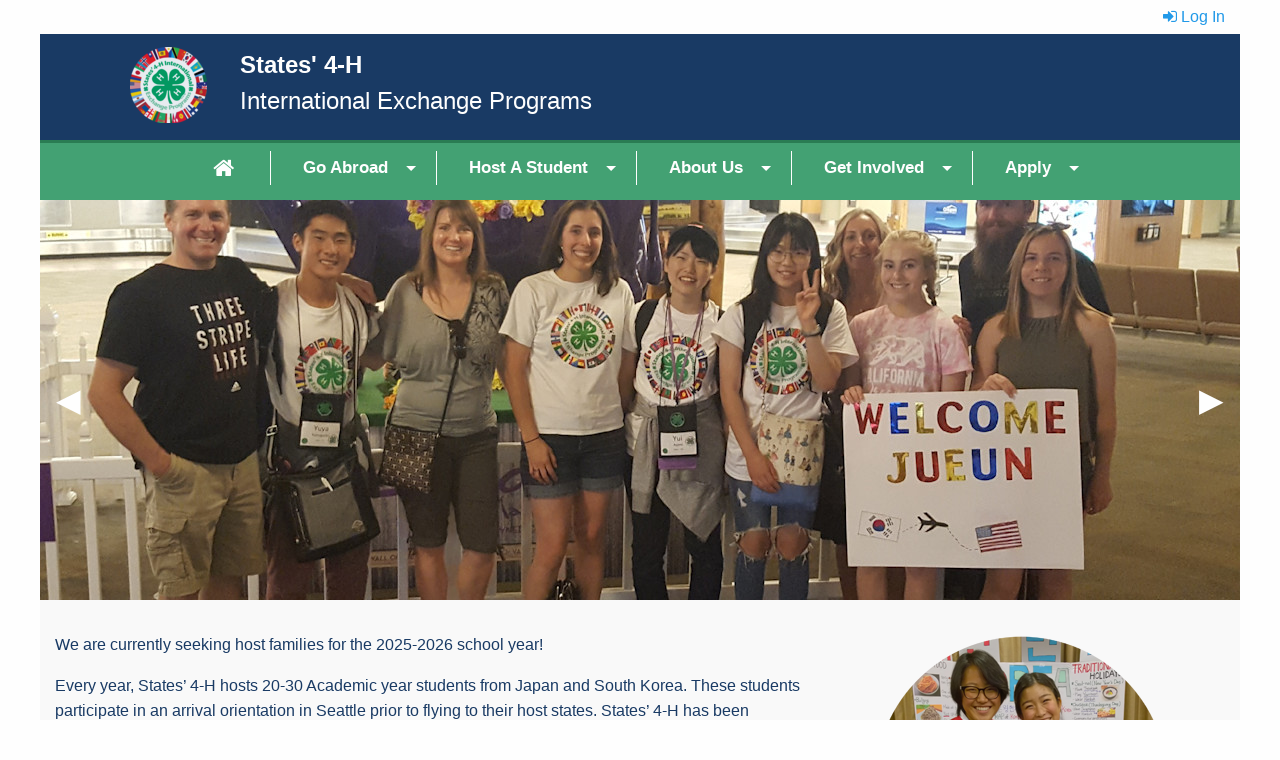

--- FILE ---
content_type: text/html; charset=UTF-8
request_url: https://www.states4hexchange.org/host/academic-year/core/
body_size: 4126
content:
<!DOCTYPE html>
<html>
<head>
	<title>Host a Japanese or Korean AYP Exchange Student!</title>

	<link rel="stylesheet" href="https://www.states4hexchange.org/css/compiled/vendors/foundation.css">
	<link rel="stylesheet" href="https://www.states4hexchange.org/build/css/vendor/font-awesome.min.css">
	<link rel="stylesheet" href="https://www.states4hexchange.org/build/css/vendor/sweetalert2.css">
	<link rel="stylesheet" href="https://www.states4hexchange.org/css/compiled/global.css">
		<link rel="stylesheet" href="https://www.states4hexchange.org/css/compiled/public.css">
 

	<script src="https://www.states4hexchange.org/build/js/vendor/jquery.min.js"></script>
	<script src="https://www.states4hexchange.org/build/js/vendor/jquery.autocomplete.min.js"></script>
	<script src="https://www.states4hexchange.org/js/mashed/global.js"></script>
		
 

	<meta content="text/html; charset=UTF-8" http-equiv="content-type" />
	<meta name="csrf-token" content="otQUBzA49YoLBOYVagz7WgAA7ZuB66NCi48uWnMu">

	
		<meta property="og:type" content="website" />
			<meta property="og:image" content="http://images.ctfassets.net/tn1xf54wq7nh/1cvu00AvfDlKM51DaYMnWM/4f6a27a8996e6936ccb9582c8c349b17/OR.jpeg" />
				
		<link rel="canonical" href="https://www.states4hexchange.org/host/academic-year/core/" />
	
	<meta property="fb:app_id" content="678152225591700"/>
	<meta name="robots" content="index, follow" />
 

	</head>
<body>



	
	<div id="welcome-bar" class="row columns">
		<div class="float-left">
					</div>
		<div class="float-right clearfix">
							<a href="https://www.states4hexchange.org/account/login"><i class="fa fa-sign-in" aria-hidden="true"></i> Log In</a>
					</div>
	</div>

	
	<header id="main-header" class="row">
		<div class="large-6 columns">
			<a href="https://www.states4hexchange.org" id="main-header__logo" title="States' 4 International Exchange Programs">
				<span class="main-header__title">States' 4-H</span>
				<span>International Exchange Programs</span>
			</a>
		</div>
		<div class="large-6 columns text-right">
			
			
							<div id="main-header-fb-like-button" class="fb-like" data-href="http://www.states4hexchange.org/host/academic-year/core" data-layout="button_count" data-action="like" data-size="small" data-show-faces="false" data-share="true"></div>
					</div>
	</header>


	
	<div class="row">
			<nav id="main-nav" class="nav menu-centered">
		<ul class="dropdown menu" data-dropdown-menu>
			<li>
				<a class="nav__heading" href="https://www.states4hexchange.org"><i class="fa fa-home fa-lg" aria-hidden="true"></i></a>
			</li>
			<li class="is-dropdown-submenu-parent">
				<a class="nav__heading" href="javascript: void(0);">Go Abroad</a>
				<ul class="menu">
					<li><a href="https://www.states4hexchange.org/go-abroad/academic-year/">Academic Year</a></li>
					<li><a href="https://www.states4hexchange.org/summer-outbound/">Short-Term Summer Program</a></li>
				</ul>
			</li>
			<li class="is-dropdown-submenu-parent">
				<a  class="nav__heading" href="javascript: void(0);">Host A Student</a>
				<ul class="menu">
					<li><a href="https://www.states4hexchange.org/year-long/">Academic Year</a></li>
					<li><a href="https://www.states4hexchange.org/summer-inbound/">Short-Term Summer Program</a></li>
				</ul>
			</li>
			<li class="is-dropdown-submenu-parent">
				<a  class="nav__heading" href="javascript: void(0);">About Us</a>
				<ul class="menu">
					<li><a href="https://www.states4hexchange.org/about-us/who-we-are/">Who We Are</a></li>
					<li><a href="https://www.states4hexchange.org/about-us/our-story/">Our Story</a></li>
					<li><a href="https://www.states4hexchange.org/about-us/why-states-4h/">Why States' 4-H</a></li>
					<li><a href="https://www.states4hexchange.org/state-contacts/">State Contacts</a></li>
					<li><a href="https://www.states4hexchange.org/about-us/participating-countries/">Participating Countries</a></li>
				</ul>
			</li>
			<li class="is-dropdown-submenu-parent">
				<a  class="nav__heading" href="javascript: void(0);">Get Involved</a>
				<ul class="menu">
					<li><a href="https://www.states4hexchange.org/get-involved/become-a-host-family/">Become a Host Family</a></li>
					<li><a href="https://www.states4hexchange.org/get-involved/become-a-coordinator/">Become a Coordinator</a></li>
				</ul>
			</li>
			<li class="is-dropdown-submenu-parent">
				<a  class="nav__heading" href="javascript: void(0);">Apply</a>
				<ul class="menu">
					<li><a href="https://www.states4hexchange.org/apply/inquiry/">Inquiry Form</a></li>
					<li><a href="https://www.states4hexchange.org/apply/host/">Apply to Host</a></li>
					<li><a href="https://www.states4hexchange.org/apply/go-abroad/">Apply to Go Abroad</a></li>
				</ul>
			</li>
		</ul>
	</nav>

	</div>


	
	<div class="row column">
		
	
	<div class="row">
		<div class="orbit" role="region" aria-label="Host a Japanese or Korean AYP Exchange Student!" data-orbit data-auto-play="false">
			<ul class="orbit-container">
				
									<button class="orbit-previous"><span class="show-for-sr">Previous Slide</span>&#9664;&#xFE0E;</button>
					<button class="orbit-next"><span class="show-for-sr">Next Slide</span>&#9654;&#xFE0E;</button>
				
									<li class="orbit-slide">
						<img class="orbit-image" src="//images.ctfassets.net/tn1xf54wq7nh/1cvu00AvfDlKM51DaYMnWM/4f6a27a8996e6936ccb9582c8c349b17/OR.jpeg?w=1200&h=400&fit=thumb" />
					</li>
									<li class="orbit-slide">
						<img class="orbit-image" src="//images.ctfassets.net/tn1xf54wq7nh/5Dyrrgx1E4ga4mYeiIqu8y/a793b7520501cedfdc451ef14e731812/image__18_.jpeg?w=1200&h=400&fit=thumb" />
					</li>
							</ul>

			<div class="carousel__watermark">
											</div>
		</div>
	</div>


	
			<div class="row program-summary">
			<div class="small-12 medium-12 large-12 columns clearfix">
									
					<img class="float-right" src="//images.ctfassets.net/tn1xf54wq7nh/1qHGXMTSqsiWYKoCWK2oWC/d1da577dd5322db82709b023602d6493/FCC_Korea_Japan_circle_edited-1.png?w=400&h=300&fit=thumb" />
				
				<p>We are currently seeking host families for the 2025-2026 school year!</p>
<p>Every year, States’ 4-H hosts 20-30 Academic year students from Japan and South Korea. These students participate in an arrival orientation in Seattle prior to flying to their host states. States’ 4-H has been welcoming AYP students on J-1 visas through this program since 1987!</p>
<p>States’ 4-H AYP students from Japan and South Korea are selected to participate in the program based on their performance on the ELTiS test, their application materials, and an interview conducted in English. Some of these students previously visited the USA as part of States’ 4-H Summer programs.<br />
Students come through one of four international partner organizations: </p>
<ul>
<li>Brighter Futures Education (South Korea)</li>
<li>Korea 4-H (South Korea)</li>
<li>Labo International Exchange (Japan) </li>
<li>LEX/ Hippo Family Club (Japan)</li>
</ul>
			</div>
		</div>
	

	
			<div class="row program-detail">
			<div class="small-10 medium-10 large-10 columns large-offset-1 text-left">
				<p>Host families and students alike look forward to the opportunity to expanding their families through the exchange. On their evaluation, one host family wrote that their student: </p>
<blockquote>
<p>“wanted to be a part of our family from the beginning.  We are all very close to him and enjoyed watching him play baseball and wrestle. He had many friends and participated in our activities…his easy going attitude and respect for others was a great reminder for all of us”</p>
</blockquote>
			</div>
		</div>
	

	
			<div class="tombstone row large-collapse">
						<div class="small-12 medium-4 large-4 columns tombstone__image">
				<img src="//images.ctfassets.net/tn1xf54wq7nh/1sM5kqKb00UOmsYka8Eeoo/3dedcd60ecd9628f8a6c0684667e6856/Marina___Elizabeth.jpg?w=600&h=450&fit=thumb" />
			</div>
						<div class="small-12 medium-4 large-4 columns tombstone__image">
				<img src="//images.ctfassets.net/tn1xf54wq7nh/1ZTVWnyKCgQiqqEKeICesc/f4c8e9481e64ed2a47d9a6ac0765d33a/P_20160729_140021.jpg?w=600&h=450&fit=thumb" />
			</div>
						<div class="small-12 medium-4 large-4 columns tombstone__image">
				<img src="//images.ctfassets.net/tn1xf54wq7nh/1P43mzyLRSeUwo6kacQQu8/96a8766940b505419c158189f1fbc112/Leading_heifer_calf.JPG?w=600&h=450&fit=thumb" />
			</div>
					</div>
	

	
	<div class="timeline">
		<div class="row column">
			<h4>Basic Timeline:</h4>
		</div>

		<div class="row column">
			
							<p>2025-2026 Program Year</p>
<table>
<thead>
<tr>
<th>Header</th>
<th>Header</th>
<th>Header</th>
</tr>
</thead>
<tbody>
<tr>
<td>&#xf274;</td>
<td>Fall 2024</td>
<td>Students Apply for the Program</td>
</tr>
<tr>
<td>&#xf005;</td>
<td>Winter 2024</td>
<td>Students are selected</td>
</tr>
<tr>
<td>&#xf086;</td>
<td>February-July 2025</td>
<td>Host families are identified and matched with Students</td>
</tr>
<tr>
<td>&#xf05a;</td>
<td>Last week of July</td>
<td>Students attend Arrival Orientation in Seattle</td>
</tr>
<tr>
<td>&#xf0f2;</td>
<td>August 2025</td>
<td>Students arrive in their host states</td>
</tr>
<tr>
<td>&#xf015;</td>
<td>August 2025-June 2026</td>
<td>Students live with host families and attend high school</td>
</tr>
<tr>
<td>&#xf072;</td>
<td>June 2026</td>
<td>Students depart USA and return to their home country</td>
</tr>
</tbody>
</table>
					</div>
	</div>


	
	<div id="program-cta-bar" class="row">
		<div class="large-4 columns text-center">
			<a href="https://www.states4hexchange.org/apply/host/" class="program-cta-bar__button button accent-red">Apply today</a>
		</div>
		<div class="large-4 columns text-center">
			<a href="https://www.states4hexchange.org/host/academic-year/faq/" class="program-cta-bar__button button accent-green">FAQs</a>
		</div>
		<div class="large-4 columns text-center">
			<a href="https://www.states4hexchange.org/apply/inquiry/" class="program-cta-bar__button button accent-green">Need more info?</a>
		</div>
	</div>

	</div>



	
	
	<footer id="main-footer">

		
		<div id="main-footer-sitemap" class="row">
			<div class="small-12 small-centered medium-12 large-2 large-uncentered text-left columns">
				<ul class="no-bullet">
					<li><h3 class="main-footer-sitemap__heading">Go Abroad</h3></li>
					<li><a href="https://www.states4hexchange.org/go-abroad/academic-year/" class="main-footer-sitemap__link">Academic Year</a></li>
					<li><a href="https://www.states4hexchange.org/summer-outbound/" class="main-footer-sitemap__link">Short-Term Summer Program</a></li>
				</ul>
			</div>
			<div class="small-12 small-centered medium-12 large-2 large-uncentered text-left columns">
				<ul class="no-bullet">
					<li><h3 class="main-footer-sitemap__heading">Host a Student</h3></li>
					<li><a href="https://www.states4hexchange.org/year-long/" class="main-footer-sitemap__link">Academic Year</a></li>
					<li><a href="https://www.states4hexchange.org/summer-inbound/" class="main-footer-sitemap__link">Short-Term Summer Program</a></li>
				</ul>
			</div>
			<div class="small-12 small-centered medium-12 large-2 large-uncentered text-left columns">
				<ul class="no-bullet">
					<li><h3 class="main-footer-sitemap__heading">About Us</h3></li>
					<li><a href="https://www.states4hexchange.org/about-us/who-we-are/" class="main-footer-sitemap__link">Who We Are</a></li>
					<li><a href="https://www.states4hexchange.org/about-us/our-story/" class="main-footer-sitemap__link">Our Story</a></li>
					<li><a href="https://www.states4hexchange.org/about-us/why-states-4h/" class="main-footer-sitemap__link">Why States' 4-H</a></li>
					<li><a href=https://www.states4hexchange.org/state-contacts/ class="main-footer-sitemap__link">State Contacts</a></li>
					<li><a href="https://www.states4hexchange.org/about-us/participating-countries/" class="main-footer-sitemap__link">Participating Countries</a></li>
				</ul>
			</div>
			<div class="small-12 small-centered medium-12 large-2 large-uncentered text-left columns">
				<ul class="no-bullet">
					<li><h3 class="main-footer-sitemap__heading">Get Involved</h3></li>
					<li><a href="https://www.states4hexchange.org/get-involved/become-a-host-family/" class="main-footer-sitemap__link">Become a Host Family</a></li>
					<li><a href="https://www.states4hexchange.org/get-involved/become-a-coordinator/" class="main-footer-sitemap__link">Become a Coordinator</a></li>
				</ul>
			</div>
			<div class="small-12 small-centered medium-12 large-2 large-uncentered text-left columns">
				<ul class="no-bullet">
					<li><h3 class="main-footer-sitemap__heading">Apply</h3></li>
					<li><a href="https://www.states4hexchange.org/apply/inquiry/" class="main-footer-sitemap__link">Inquiry Form</a></li>
					<li><a href="https://www.states4hexchange.org/apply/host/" class="main-footer-sitemap__link">Apply to Host</a></li>
					<li><a href="https://www.states4hexchange.org/apply/go-abroad/" class="main-footer-sitemap__link">Apply to Go Abroad</a></li>
				</ul>
			</div>
			<div class="small-12 small-centered medium-12 large-2 large-uncentered text-left columns">
				<ul class="no-bullet">
					<li><h3 class="main-footer-sitemap__heading">Social</h3></li>
					<li>
						<a href="http://www.facebook.com/states4hexchange" onClick="_gaq.push(['_trackEvent', 'Social', 'Click', 'FB - Global Nav']);" target="_blank" class="main-footer-sitemap__social-icon"><i class="fa fa-facebook-official fa-lg" aria-hidden="true"></i></a>
						<a href="http://instagram.com/states4hinternational/" onClick="_gaq.push(['_trackEvent', 'Social', 'Click', 'Instagram - Global Nav']);" target="_blank" class="main-footer-sitemap__social-icon"><i class="fa fa-instagram fa-lg" aria-hidden="true"></i></a>
						<a href="https://www.flickr.com/photos/states4hexchange/" onClick="_gaq.push(['_trackEvent', 'Social', 'Click', 'Flickr - Global Nav']);" target="_blank" class="main-footer-sitemap__social-icon"><i class="fa fa-flickr fa-lg" aria-hidden="true"></i></a>
						<a href="https://www.youtube.com/channel/UCeFuDt_R3ATneLBeySRrfVQ" onClick="_gaq.push(['_trackEvent', 'Social', 'Click', 'Youtube - Global Nav']);" target="_blank" class="main-footer-sitemap__social-icon"><i class="fa fa-youtube-play fa-lg" aria-hidden="true"></i></a>
					</li>
			</div>
		</div>

		
		<div id="main-footer__contact" class="row">
			<div class="small-12 small-centered medium-12 large-4 large-uncentered columns">
				<ul class="inline-list--pipe">
					<li>600 Stewart Street, Suite 1503</li>
					<li>Seattle, WA 98101</li>
				</ul>
			</div>
			<div class="small-12 small-centered medium-12 large-8 large-uncentered columns">
				<ul class="inline-list--pipe">
					<li>Phone: 206-462-2200</li>
					<li>Toll-free: 800-407-3314</li>
					<li>Fax: 206-462-2199</li>
					<li>Email: exchange@states4h.org</li>
				</ul>
			</div>
		</div>

		
		<div id="main-footer__tos" class="row">
			<div class="small-12 small-centered medium-12 large-8 large-centered columns text-center">
				<p>Non-Discrimination Statement</p>
				<p>As an organization comprised of 4-H member states, States' 4-H prohibits discrimination in all its programs and activities on the basis of race, color, national origin, creed, sex, religion, age, disability, political beliefs, sexual orientation, marital, or family status.</p>
			</div>
		</div>

		
		<div id="main-footer__copyright" class="row column text-center">
			&copy; 2016 States' 4-H International Exchange Programs
		</div>

	</footer>




	
	<div id="fb-root"></div>
	<script>
		(function(d, s, id) {
			var js, fjs = d.getElementsByTagName(s)[0];
			if (d.getElementById(id)) return;
			js = d.createElement(s); js.id = id;
			js.src = "//connect.facebook.net/en_US/sdk.js#xfbml=1&version=v2.7&appId=678152225591700";
			fjs.parentNode.insertBefore(js, fjs);
		}(document, 'script', 'facebook-jssdk'));
	</script>



<script src="https://www.states4hexchange.org/build/js/vendor/foundation.min.js"></script>
<script type="text/javascript">
	$(document).foundation();
</script>




<script type="text/javascript">
	var _gaq = _gaq || [];
	_gaq.push(['_setAccount', 'UA-2475665-3']);
	_gaq.push(['_trackPageview']);

	(function () {
		var ga = document.createElement('script'); ga.type = 'text/javascript'; ga.async = true;
		ga.src = ('https:' == document.location.protocol ? 'https://ssl' : 'http://www') + '.google-analytics.com/ga.js';
		var s = document.getElementsByTagName('script')[0]; s.parentNode.insertBefore(ga, s);
	})();
</script>

</body>
</html>

--- FILE ---
content_type: text/css
request_url: https://www.states4hexchange.org/css/compiled/global.css
body_size: 2395
content:
@charset "UTF-8";
/*
 * _base-sass.scss
 */
/*
 * _foundation-customization.scss
 */
/*
 * helpers/_variables.scss
 */
/*
 * helpers/_mixing.scss
 */
/*
 * vendors/tympanus/_hover-effects.scss
 * @see http://tympanus.net/codrops/2014/06/19/ideas-for-subtle-hover-effects/
 * @see http://tympanus.net/Development/HoverEffectIdeas/
 */
/* Common style */
.tympanus figure {
  position: relative;
  float: left;
  overflow: hidden;
  margin: 0;
  background: #3085a3;
  text-align: center;
  cursor: pointer;
}

.tympanus figure img {
  position: relative;
  display: block;
  min-height: 100%;
  max-width: 100%;
  opacity: 0.8;
}

.tympanus figure figcaption {
  padding: 2em;
  color: #fff;
  text-transform: uppercase;
  font-size: 1.25em;
  backface-visibility: hidden;
}

.tympanus figure figcaption::before,
.tympanus figure figcaption::after {
  pointer-events: none;
}

.tympanus figure figcaption,
.tympanus figure figcaption > a {
  position: absolute;
  top: 0;
  left: 0;
  width: 100%;
  height: 100%;
}

/* Anchor will cover the whole item by default */
/* For some effects it will show as a button */
.tympanus figure figcaption > a {
  z-index: 1000;
  text-indent: 200%;
  white-space: nowrap;
  font-size: 0;
  opacity: 0;
}

.tympanus figure h2 {
  word-spacing: -0.15em;
  font-weight: 300;
}

.tympanus figure h2 span {
  font-weight: 800;
}

.tympanus figure h2,
.tympanus figure p {
  margin: 0;
}

.tympanus figure p {
  letter-spacing: 1px;
  font-size: 68.5%;
}

figure.effect-milo {
  background: #2e5d5a;
}

figure.effect-milo img {
  max-width: none;
  width: calc(100% + 60px);
  height: 300px;
  opacity: 1;
  transition: opacity 0.35s, transform 0.35s;
  transform: translate3d(-30px, 0, 0) scale(1.12);
  backface-visibility: hidden;
}

figure.effect-milo:hover img {
  opacity: 0.5;
  transform: translate3d(0, 0, 0) scale(1);
}

figure.effect-milo h2 {
  position: absolute;
  right: 0;
  bottom: 0;
  padding: 1em 1.2em;
}

figure.effect-milo p {
  padding: 0 10px 0 0;
  width: 50%;
  border-right: 1px solid #fff;
  text-align: right;
  opacity: 0;
  transition: opacity 0.35s, transform 0.35s;
  transform: translate3d(-40px, 0, 0);
}

figure.effect-milo:hover p {
  opacity: 1;
  transform: translate3d(0, 0, 0);
}

/*
 * components/_lists.scss
 */
.inline-list--dot {
  overflow: hidden;
  list-style-position: inside;
  margin: 0;
  padding: 0;
}
.inline-list--dot li {
  display: inline-block;
}
.inline-list--dot li:before {
  content: "•";
  padding: 0 0.5em 0 0.3em;
}
.inline-list--dot li:first-child:before {
  content: " ";
  padding: 0;
}

.inline-list--pipe {
  overflow: hidden;
  list-style-position: inside;
  margin: 0;
  padding: 0;
}
.inline-list--pipe li {
  display: inline-block;
}
.inline-list--pipe li:before {
  content: "|";
  padding: 0 0.5em 0 0.3em;
}
.inline-list--pipe li:first-child:before {
  content: " ";
  padding: 0;
}

/*
 * components/_rotating-colors.scss
 */
.rotate-accent-color:nth-of-type(4n+1) .rotate-accent-color--accent {
  background-color: #de4e15;
}

.rotate-accent-color:nth-of-type(4n+2) .rotate-accent-color--accent {
  background-color: #caab1b;
}

.rotate-accent-color:nth-of-type(4n+3) .rotate-accent-color--accent {
  background-color: #43a173;
}

.rotate-accent-color:nth-of-type(4n+4) .rotate-accent-color--accent {
  background-color: #2d8c9a;
}

/*
 * layout/_layout.scss
 */
#welcome-bar {
  padding-top: 5px;
  padding-bottom: 5px;
}

#main-header {
  height: 106px;
  background: #193a64;
  position: relative;
}

#main-header__logo {
  display: block;
  color: #fefefe;
  margin-left: 75px;
  padding-top: 13px;
  height: 89px;
  background: url(/images/global/s4h-logo-2019.png) 0 13px no-repeat;
}

#main-header__logo span {
  display: block;
  font-size: 1.5rem;
  text-indent: 110px;
}

.main-header__title {
  font-size: 1.75rem;
  font-weight: bold;
}

#main-header-fb-like-button {
  position: absolute;
  bottom: 10px;
  right: 1rem;
}

.nav {
  border-top: 3px solid #2a7c53;
  background: #43a173;
  padding: 0.5rem;
}

.nav__heading {
  font-size: 1.0625rem;
  font-weight: bold;
  color: #fefefe;
}
.nav__heading:hover {
  color: #fefefe;
}

#main-nav > .dropdown > li:not(:last-child) {
  border-right: 1px solid #fefefe;
}

#main-nav .dropdown li.is-dropdown-submenu-parent > a {
  padding-right: 3rem;
}

#main-nav .dropdown li.is-dropdown-submenu-parent > a:after {
  border-color: #fefefe transparent transparent;
  right: 1.25rem;
}

.is-dropdown-submenu {
  background-color: rgba(67, 161, 115, 0.9);
  border: 0;
  text-align: left;
}

.dropdown > li > ul > li {
  border-right: 0px solid #fefefe;
}

.is-submenu-item a {
  color: #fefefe;
}

.is-submenu-item a:hover {
  background-color: #43a173;
}

.dropdown.menu > li.opens-right > .is-dropdown-submenu {
  top: 47px;
}

#main-footer {
  color: #fefefe;
}
#main-footer a:hover {
  color: #193a64;
}

#main-footer-sitemap {
  background-color: #38aec0;
  padding: 1rem;
}

.main-footer-sitemap__link {
  color: inherit;
  font-size: 0.875rem;
}

.main-footer-sitemap__heading {
  display: inline-block;
  position: relative;
  font-size: 1.25rem;
  margin-bottom: 1rem;
}
.main-footer-sitemap__heading:after {
  background: #2d8c9a;
  bottom: -5px;
  content: "";
  height: 2px;
  left: 0;
  margin: 0;
  position: absolute;
  width: 100%;
}

.main-footer-sitemap__social-icon {
  color: inherit;
  margin: 0 1rem 0 0;
  font-size: 2rem;
}

#main-footer__contact {
  background-color: #2d8c9a;
  padding: 1rem;
  font-size: 0.875rem;
}

#main-footer__tos {
  background-color: #084d5d;
  padding-top: 1rem;
  font-size: 0.625rem;
}

#main-footer__copyright {
  padding: 0.75rem 0;
  background-color: #353535;
  font-size: 0.625rem;
}

/*
 * modules/_error.scss
 */
/*
 * modules/_autocomplete.scss
 */
.autocomplete-suggestions {
  border: 1px solid #999;
  background: #FFF;
  overflow: auto;
}
.autocomplete-suggestions strong {
  font-weight: normal;
  color: #2199e8;
}

.autocomplete-suggestion {
  padding: 2px 5px;
  white-space: nowrap;
  overflow: hidden;
}

.autocomplete-selected {
  background: #F0F0F0;
}

.autocomplete-group {
  padding: 2px 5px;
}
.autocomplete-group strong {
  display: block;
  border-bottom: 1px solid #000;
}

/*
 * modules/_tombstone.scss
 */
.tombstone__image {
  position: relative;
}

.tombstone__accent-bar {
  position: absolute;
  bottom: 0;
  color: #fefefe;
  padding: 10px;
  text-align: center;
  width: 100%;
  opacity: 0.8;
}
.tombstone__accent-bar a {
  color: #fefefe;
  font-size: 1.125rem;
  font-weight: bold;
  line-height: 35px;
}

/*
 * modules/_carousel.scss
 */
.carousel__watermark {
  position: absolute;
  top: 50%;
  left: 50%;
  transform: translate(-50%, -50%);
  width: 80%;
  text-align: center;
  color: #fefefe;
  background-color: rgba(10, 10, 10, 0.3);
}

.carousel__heading {
  font-size: 3.75rem;
}

.carousel__sub-heading {
  font-size: 2.5rem;
}

.carousel__bottom-bar {
  position: absolute;
  height: 58px;
  bottom: 0;
  width: 100%;
  opacity: 0.8;
  background: #2d8c9a;
  border-bottom: 4px solid #193a64;
  text-align: center;
  line-height: 58px;
  color: #fefefe;
}

.carousel__bottom-bar-text span {
  font-size: 1.25rem;
  line-height: 58px;
  margin: 0 20px;
}

.orbit-previous, .orbit-next {
  font-size: 2rem;
}

/*
 * sections/ehfis/_ehfis.scss
 */
.adult, .child {
  position: relative;
}

.adult__close-button, .child__close-button {
  top: -1.25rem;
  right: -1.25rem;
}

#submit-buttons {
  text-align: center;
  margin-top: 1rem;
}
#submit-buttons input[type=submit], #submit-buttons a {
  margin: 0 1rem 0 0;
}

.application-section {
  line-height: 2.5rem;
}

.field-required {
  font-weight: bold;
}
.field-required:after {
  content: "*";
}

.field-example {
  font-style: italic;
  font-size: 0.75em;
}

.field-optional {
  font-style: italic;
  font-size: 0.75em;
}

.field-error {
  background-color: yellow;
}

.answer {
  color: blue;
}

.color--primary {
  color: #2199e8;
}

.color--secondary {
  color: #777;
}

.color--success {
  color: #3adb76;
}

.color--warning {
  color: #ffae00;
}

.color--alert {
  color: #ec5840;
}

.color--inbound {
  color: #F28F34;
}

.color--outbound {
  color: #9719C3;
}

.color--ayp {
  color: #419C4D;
}

.color--general {
  color: #34A0AD;
}

.--inactive {
  color: #cacaca;
}

.sweet-alert-title {
  font-size: 30px !important;
  font-weight: 600 !important;
  color: #575757 !important;
}

.sweet-alert-container::before {
  font-size: 16px !important;
  font-weight: 300 !important;
  color: #0a0a0a !important;
}

.swal2-confirm {
  text-indent: -9999px;
  line-height: 0; /* Collapse the original line */
}

.swal2-confirm:after {
  content: "Close";
  text-indent: 0;
  display: block;
  line-height: initial; /* New content takes up original line height */
}


--- FILE ---
content_type: text/css
request_url: https://www.states4hexchange.org/css/compiled/public.css
body_size: 1289
content:
/*
 * _base-sass.scss
 */
/*
 * _foundation-customization.scss
 */
/*
 * helpers/_variables.scss
 */
/*
 * helpers/_mixing.scss
 */
/*
 * sections/public/page-templates/_program-overview.scss
 */
#program-description {
  color: #193a64;
  font-size: 1.1875rem;
  padding: 3rem;
  background-color: rgba(230, 230, 230, 0.2);
}

.programs__image {
  margin-top: 2rem;
}

#program-cta-bar {
  padding: 2rem;
  margin-top: 1rem;
  background: url(/images/program-overview/world-map-bg.png), linear-gradient(#193a64, #193a64);
}

.program-cta-bar__button {
  border-radius: 0.4rem;
  font-weight: bold;
}

/*
 * sections/public/page-templates/_program-detail.scss
 */
.program-summary {
  color: #193a64;
  padding-top: 2rem;
  padding-bottom: 2rem;
  background-color: rgba(230, 230, 230, 0.2);
}

.program-detail {
  padding: 1rem;
  color: #fefefe;
  background-color: #2a7c53;
}

.timeline {
  color: #193a64;
  margin-top: 1rem;
  padding-top: 1rem;
  padding-bottom: 1rem;
}

.timeline h1, .timeline h2, .timeline h3, .timeline h4, .timeline h5, .timeline h6 {
  color: #de4e15;
}

.timeline thead {
  display: none;
}

.timeline thead, .timeline tbody, .timeline tfoot {
  border: 0;
  background: none;
}

.timeline tr td:nth-child(1) {
  font-family: "FontAwesome", "Helvetica Neue", Helvetica, Roboto, Arial, sans-serif;
  font-size: 1.5rem;
  text-align: center;
}

.timeline tr td:nth-child(2) {
  font-weight: bold;
  min-width: 145px;
}

/*
 * sections/public/pages/_home.scss
 */
.mission-statement {
  border-bottom: 1px solid #0a0a0a;
  background-image: url(/images/home/wae-bg.jpg);
  padding: 1rem;
  color: #193a64;
}

#social-media-container {
  margin-top: 2rem;
  margin-bottom: 2rem;
}

/*
* sections/public/page-templates/_state-contacts.scss
*/
.state-contacts-overview {
  padding: 3rem;
  background-color: #193a64;
  color: #fefefe;
}

.state-contacts-overview__heading {
  font-size: 1.5625rem;
  font-weight: bold;
}

.state-block {
  float: left;
  position: relative;
}

.state-contact__heading--link {
  font-size: 1.375rem;
  font-weight: bold;
}

.state-contact-list {
  margin-top: 20px;
}

.state-block__image {
  cursor: pointer;
  position: relative;
}

.state-block.state-block--expanded .state-contact {
  max-height: 500px;
  margin-bottom: 10px;
}

.state-contact {
  position: relative;
  top: 0;
  box-sizing: content-box;
  overflow: hidden;
  max-height: 0;
  transition: max-height 0.3s ease-in-out, margin-bottom 0.1s 0.2s;
}

.state-block.state-block--collapsed .arrow--down {
  width: 100%;
}

.state-block.state-block--expanded .arrow--down {
  border-left: 15px solid transparent;
  border-right: 15px solid transparent;
  border-top: 25px solid #222;
  bottom: -25px;
  display: inline-block;
  height: 0;
  left: 47%;
  margin: auto;
  position: absolute;
  width: 0;
}

.state-block__accent-bar {
  bottom: 0;
  color: #fefefe;
  line-height: 3.4375rem;
  position: absolute;
  text-align: center;
  width: 100%;
}

.state-block__accent-bar-link {
  color: #fefefe;
  font-size: 1.125rem;
  font-weight: bold;
  line-height: 2.1875rem;
}

.state-contact__heading {
  color: #2a7c53;
  font-size: 1.375rem;
  font-weight: bold;
  margin-bottom: 0;
}

.state-contact__subheading {
  font-size: 1.1875rem;
  color: #193a64;
}

.state-contact__info {
  display: inline-block;
  padding: 50px;
  width: 24%;
}

.rotate-accent-color.state-block--expanded:nth-of-type(4n+1) .arrow--down {
  border-top: 25px solid #de4e15;
}

.rotate-accent-color.state-block--expanded:nth-of-type(4n+2) .arrow--down {
  border-top: 25px solid #caab1b;
}

.rotate-accent-color.state-block--expanded:nth-of-type(4n+3) .arrow--down {
  border-top: 25px solid #43a173;
}

.rotate-accent-color.state-block--expanded:nth-of-type(4n+4) .arrow--down {
  border-top: 25px solid #2d8c9a;
}

.rotate-accent-color.state-block--expanded:nth-of-type(4n+1) .state-contacts-container {
  border-top: 10px solid #de4e15;
}

.rotate-accent-color.state-block--expanded:nth-of-type(4n+2) .state-contacts-container {
  border-top: 10px solid #caab1b;
}

.rotate-accent-color.state-block--expanded:nth-of-type(4n+3) .state-contacts-container {
  border-top: 10px solid #43a173;
}

.rotate-accent-color.state-block--expanded:nth-of-type(4n+4) .state-contacts-container {
  border-top: 10px solid #2d8c9a;
}

.rotate-accent-color.state-block--collapsed:nth-of-type(4n+1) .rotate-accent-color--accent {
  background: rgba(222, 78, 21, 0.5);
}

.rotate-accent-color.state-block--collapsed:nth-of-type(4n+2) .rotate-accent-color--accent {
  background: rgba(202, 171, 27, 0.5);
}

.rotate-accent-color.state-block--collapsed:nth-of-type(4n+3) .rotate-accent-color--accent {
  background: rgba(67, 161, 115, 0.5);
}

.rotate-accent-color.state-block--collapsed:nth-of-type(4n+4) .rotate-accent-color--accent {
  background: rgba(45, 140, 154, 0.5);
}

@media only screen and (max-width: 530px) {
  .state-block {
    width: 50%;
  }
  .state-block:nth-of-type(2n+2) .state-contact {
    margin-left: -100%;
  }
  .state-block:nth-of-type(2n+3) {
    clear: left;
  }
  .state-contact {
    width: 200%;
  }
}
@media only screen and (min-width: 531px) {
  .state-block {
    width: 33.3333%;
  }
  .state-block:nth-of-type(3n+2) .state-contact {
    margin-left: -100%;
  }
  .state-block:nth-of-type(3n+3) .state-contact {
    margin-left: -200%;
  }
  .state-block:nth-of-type(3n+4) {
    clear: left;
  }
  .state-contact {
    width: 300%;
  }
}
.apply-to-host .callout,
.apply-go-abroad .callout {
  padding: 3rem;
  min-height: 250px;
}


--- FILE ---
content_type: application/javascript; charset=utf-8
request_url: https://www.states4hexchange.org/js/mashed/global.js
body_size: 73
content:
//stub
document.addEventListener("DOMContentLoaded", function(event) {
    $.ajaxSetup({
        headers: {
            'X-CSRF-TOKEN': $('meta[name="csrf-token"]').attr('content')
        }
    });
});